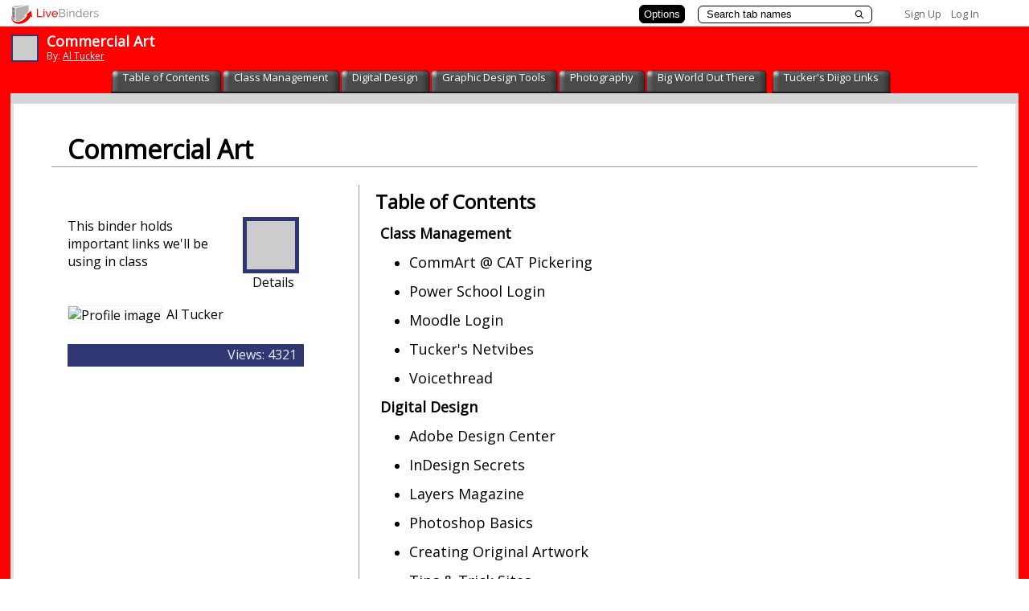

--- FILE ---
content_type: text/css
request_url: https://www.livebinders.com/assets/binder_steelred-c8b3d2cbdb794a6ec9af300f30c5adc727105a94964c3a7478399e5bda5820f6.css
body_size: 1231
content:
/* Style sheet for custom look of binders - steel tan */
body {
  background: url("/assets/steelred/player_background-f2de2ed6f7159d9cddc091a80ccb72b243054facb99a1867ccacf0ead4d4d244.gif") repeat top right; }

a {
  color: #000000; }

a:hover {
  color: #666666; }

.edit-box a {
  color: #666666; }

.binder-footer {
  background: url("/assets/steelred/player_background-f2de2ed6f7159d9cddc091a80ccb72b243054facb99a1867ccacf0ead4d4d244.gif") repeat top right;
  color: #ffffff; }

.binder-header-left {
  color: #ffffff; }

.binder-header-left a {
  color: #ffffff; }

.binder-header-right {
  color: #ffffff; }

.binder-header-right a {
  color: #ffffff; }

.tab-wrapper-a {
  margin-left: -4px; }

#tab-off-left {
  background-image: url("/assets/steelred/main_nav_off_left-11e2afd8c1752b9b35206349bb313a7cb7e5db03509ca0fd3a9a880db2369b49.gif"); }

.tab-off-middle {
  background-image: url("/assets/steelred/main_nav_off_middle-1d174debca02d344b389ac46d7ad3d8977f48a4c814d3a117af66a6b73fd577e.gif"); }

.tab-off-middle a {
  color: white; }

#tab-off-right {
  background-image: url("/assets/steelred/main_nav_off_right-93c9fdffc84f28aa6cc2f9fbb0b5b032526fc6744a0b9bef525834b03c78bb3c.gif"); }

#tab-on-left {
  background-image: url("/assets/main_nav_on_left-c3a50a6c163c8d8bb8ec2dbc7a0ccb2b2939f84cfb1739391af0094e587b31da.png"); }

.tab-on-middle {
  background-image: url("/assets/main_nav_on_middle-e2289832064592422db835165374d061f636e99813aa87ca0e472f58c0ec8656.png"); }

.tab-on-middle-text a {
  color: #000000; }

#tab-on-right {
  background-image: url("/assets/main_nav_on_right-859d27033d4dc7196cab60d5317079617eceb714c0c826aa1da6466339448b2c.png"); }

.binder-tab-selected {
  color: #393939;
  background: url("/assets/steelred/main_nav_on_middle-284bbf2e02855b1f3866a908cb709d9f37239bef28cdb32b7d40a9a2a53a9ce2.gif") repeat-x; }

.binder-tab-selected-edit {
  color: #393939;
  background: url("/steelred_main_nav_on_middle.gif") repeat-x; }

.binder-tab-unselected {
  color: #ffffff;
  background: url("/assets/steelred/main_nav_off_middle-1d174debca02d344b389ac46d7ad3d8977f48a4c814d3a117af66a6b73fd577e.gif") repeat-x; }

.binder-tab-unselected a {
  color: #ffffff; }

.binder-tab-unselected a:hover {
  color: #ffffff; }

#binder-tab-selected-left {
  background-image: url("/assets/steelred/main_nav_on_left-e9b930a98f95e93055cf79c1c86c031280258e608d95453c87a1dfcc7c95430f.gif"); }

#tab-ax {
  background: url("/assets/main_nav_on_right-859d27033d4dc7196cab60d5317079617eceb714c0c826aa1da6466339448b2c.png") no-repeat; }

#binder-tab-unselected-left {
  background-image: url("/assets/steelred/main_nav_off_left-11e2afd8c1752b9b35206349bb313a7cb7e5db03509ca0fd3a9a880db2369b49.gif"); }

#binder-tab-unselected-right {
  background: url("/assets/steelred/main_nav_off_right-93c9fdffc84f28aa6cc2f9fbb0b5b032526fc6744a0b9bef525834b03c78bb3c.gif") no-repeat; }

.binder-subtab {
  color: #393939; }

.more-tabs-left {
  background: url("/assets/steelred/main_nav_more_left-10b4bd2fe80a92803ea95af855faf6eb69f8edd5a16068056b395e34dc56550c.gif") no-repeat; }

.more-tabs-right {
  background: url("/assets/steelred/main_nav_more_right-6c012ff447ae34d352c089caa75c9a4579b0c312762bdcc6186fbd82253b326a.gif") no-repeat; }


--- FILE ---
content_type: text/plain; charset=utf-8
request_url: https://www.livebinders.com/services/jsonrpc
body_size: 5027
content:
{ "result" : "{\"id\":\"2308\",\"selectedTab\":4,\"version\":31,\"tabOff\":0,\"thumbnail_url\":\"http://open.thumbshots.org/image.pxf?url=http://www.adobe.com/designcenter/cs4/articles/videoindex.html\",\"tabs\":[{\"name\":\"Class Management\",\"id\":\"e0a97af1-08a1-4cd8-a323-b0acbc3c6357\",\"template\":{\"dimensions\":[],\"type\":\"1\",\"framesHTML\":[\"\\u003cfont face=\\\"Arial\\\" size=\\\"7\\\"\\u003e\\u003cb\\u003eClass Management Sites\\u003c/b\\u003e\\u003c/font\\u003e\\u003cbr\\u003e\",\"\\u003cdiv id=\\\"slide-subtitle\\\" style=\\\"padding: 1px; text-align: center; font-size: 54px;\\\"\\u003e\\u003cfont style=\\\"font-style: italic;\\\" size=\\\"4\\\"\\u003eCheck your grades, assignments and cool links \\u0026amp; videos\\u003c/font\\u003e\\u003cfont size=\\\"5\\\"\\u003e\\u003cbr\\u003e\\u003cbr style=\\\"font-weight: bold;\\\"\\u003e\\u003cspan style=\\\"font-weight: bold; font-family: Arial;\\\"\\u003eReminder Phys. Ed Schedule:\\u0026nbsp;\\u0026nbsp;\\u0026nbsp;\\u0026nbsp;\\u0026nbsp; AM - Tuesdays\\u0026nbsp;\\u0026nbsp;\\u0026nbsp;\\u0026nbsp; PM - Fridays\\u003c/span\\u003e\\u003cbr\\u003e\\u003c/font\\u003e\\u003c/div\\u003e\"],\"media\":[{\"content_type\":\"jmi/blank\",\"id\":0,\"idx\":0}]},\"selectedSubtab\":-1,\"subtabs\":[{\"name\":\"CommArt @ CAT Pickering\",\"id\":\"ce87a9be-f36e-17de-3360-1fd71c2a3f30\",\"template\":{\"dimensions\":[],\"type\":8,\"framesHTML\":[],\"media\":[{\"added\":true,\"content_type\":\"jmi/webpage\",\"author\":\"\",\"notes\":\"\",\"url\":\"http://graphcomm.weebly.com/\",\"id\":892039,\"originating_url\":\"http://graphcomm.weebly.com/\",\"idx\":0,\"thumbnail_url\":\"http://open.thumbshots.org/image.pxf?url=http://graphcomm.weebly.com/\",\"description\":\"http://graphcomm.weebly.com/\",\"properties\":0}]},\"selectedSubtab\":-1},{\"name\":\"Power School Login\",\"id\":\"b6df225c-288b-421a-82f7-cc52c471fce2\",\"template\":{\"dimensions\":[],\"media\":[{\"added\":true,\"content_type\":\"jmi/webpage\",\"url\":\"http://powerschool.cciu.org/\",\"originating_url\":\"http://powerschool.cciu.org/\",\"id\":12202,\"idx\":0,\"thumbnail_url\":\"http://open.thumbshots.org/image.pxf?url=http://powerschool.cciu.org/\",\"properties\":0}],\"framesHTML\":[],\"type\":8},\"selectedSubtab\":-1},{\"name\":\"Moodle Login\",\"id\":\"e501f1ff-e889-45ce-9a99-bc5d4d27e517\",\"template\":{\"dimensions\":[],\"media\":[{\"added\":true,\"content_type\":\"jmi/webpage\",\"url\":\"http://moodlectce.cciu.org/\",\"originating_url\":\"http://moodlectce.cciu.org/\",\"id\":12203,\"idx\":0,\"thumbnail_url\":\"http://open.thumbshots.org/image.pxf?url=http://moodlectce.cciu.org/\",\"properties\":0}],\"framesHTML\":[],\"type\":8},\"selectedSubtab\":-1},{\"name\":\"Tucker's Netvibes\",\"id\":\"59af9cea-2436-4696-aadc-fb026aad292d\",\"template\":{\"dimensions\":[],\"media\":[{\"added\":true,\"content_type\":\"jmi/webpage\",\"url\":\"http://www.netvibes.com/altucker#graphic_design_apps\",\"originating_url\":\"http://www.netvibes.com/altucker#graphic_design_apps\",\"id\":12207,\"idx\":0,\"thumbnail_url\":\"http://open.thumbshots.org/image.pxf?url=http://www.netvibes.com/altucker#graphic_design_apps\",\"properties\":0}],\"framesHTML\":[],\"type\":8},\"selectedSubtab\":-1},{\"name\":\"Voicethread\",\"id\":\"eec6b8a7-48e9-498c-b4d5-f17035dcf5ea\",\"template\":{\"dimensions\":[],\"media\":[{\"added\":true,\"content_type\":\"jmi/webpage\",\"url\":\"http://voicethread.com/login/\",\"originating_url\":\"http://voicethread.com/login/\",\"id\":12295,\"idx\":0,\"thumbnail_url\":\"http://open.thumbshots.org/image.pxf?url=http://voicethread.com/login/\",\"properties\":0}],\"framesHTML\":[],\"type\":8},\"selectedSubtab\":-1}]},{\"name\":\"Digital Design\",\"id\":\"72288ed0-c106-40ec-a230-57527ba7f891\",\"template\":{\"dimensions\":[],\"media\":[{\"content_type\":\"jmi/blank\",\"url\":\"blank.html\",\"originating_url\":\"blank.html\",\"id\":0,\"idx\":0,\"thumbnail_url\":\"/images/web.png\",\"properties\":0}],\"framesHTML\":[\"\\u003cfont size=\\\"7\\\"\\u003eGraphic Design Tutorial Sites\\u003c/font\\u003e\\u003cbr\\u003e\",\"\\u003cdiv style=\\\"text-align: center;\\\"\\u003e\\u003cfont size=\\\"5\\\"\\u003e\\u003cspan style=\\\"font-style: italic;\\\"\\u003eVideo and Step-by-Step tutorial sites\\u003c/span\\u003e\\u003c/font\\u003e\\u003cbr\\u003e\\u003c/div\\u003e\"],\"type\":\"1\"},\"selectedSubtab\":5,\"subtabs\":[{\"name\":\"Adobe Design Center\",\"id\":\"10a40ddd-5c58-479b-92b9-c80334b50f59\",\"template\":{\"dimensions\":[],\"media\":[{\"added\":true,\"content_type\":\"jmi/webpage\",\"url\":\"http://www.adobe.com/designcenter/cs4/articles/videoindex.html\",\"originating_url\":\"http://www.adobe.com/designcenter/cs4/articles/videoindex.html\",\"id\":12184,\"idx\":0,\"thumbnail_url\":\"http://open.thumbshots.org/image.pxf?url=http://www.adobe.com/designcenter/cs4/articles/videoindex.html\",\"properties\":0}],\"framesHTML\":[],\"type\":8},\"selectedSubtab\":-1},{\"name\":\"InDesign Secrets\",\"id\":\"5b1c1c7d-c09c-4ed3-b728-103e4b9d1c05\",\"template\":{\"dimensions\":[],\"media\":[{\"added\":true,\"content_type\":\"jmi/webpage\",\"url\":\"http://indesignsecrets.com/\",\"originating_url\":\"http://indesignsecrets.com/\",\"id\":12189,\"idx\":0,\"thumbnail_url\":\"http://open.thumbshots.org/image.pxf?url=http://indesignsecrets.com/\",\"properties\":0}],\"framesHTML\":[],\"type\":8},\"selectedSubtab\":-1},{\"name\":\"Layers Magazine\",\"id\":\"fd2ca056-3f5c-4012-b729-fa8f08249e8e\",\"template\":{\"dimensions\":[],\"media\":[{\"added\":true,\"content_type\":\"jmi/webpage\",\"url\":\"http://www.layersmagazine.com/category/tutorials\",\"originating_url\":\"http://www.layersmagazine.com/category/tutorials\",\"id\":12188,\"idx\":0,\"thumbnail_url\":\"http://open.thumbshots.org/image.pxf?url=http://www.layersmagazine.com/category/tutorials\",\"properties\":0}],\"framesHTML\":[],\"type\":8},\"selectedSubtab\":-1},{\"name\":\"Photoshop Basics\",\"id\":\"294e118a-5bf8-4c88-b86f-34bb4375350f\",\"template\":{\"dimensions\":[],\"media\":[{\"added\":true,\"content_type\":\"jmi/webpage\",\"url\":\"http://sixrevisions.com/graphics-design/35-basic-tutorials-to-get-you-started-with-photoshop/\",\"originating_url\":\"http://sixrevisions.com/graphics-design/35-basic-tutorials-to-get-you-started-with-photoshop/\",\"id\":12190,\"idx\":0,\"thumbnail_url\":\"http://open.thumbshots.org/image.pxf?url=http://sixrevisions.com/graphics-design/35-basic-tutorials-to-get-you-started-with-photoshop/\",\"properties\":0}],\"framesHTML\":[],\"type\":8},\"selectedSubtab\":-1},{\"name\":\"Creating Original Artwork\",\"id\":\"5288dcd6-dd85-4f70-814a-cedd4d733cbd\",\"template\":{\"dimensions\":[],\"media\":[{\"added\":true,\"author\":\"\",\"content_type\":\"jmi/webpage\",\"notes\":\"\",\"url\":\"http://mediamilitia.com/in-depth-tips-for-creating-original-designs/\",\"originating_url\":\"http://mediamilitia.com/in-depth-tips-for-creating-original-designs/\",\"id\":893759,\"idx\":0,\"description\":\"http://mediamilitia.com/in-depth-tips-for-creating-original-designs/\",\"thumbnail_url\":\"http://open.thumbshots.org/image.pxf?url=http://mediamilitia.com/in-depth-tips-for-creating-original-designs/\",\"properties\":0}],\"framesHTML\":[],\"type\":8},\"selectedSubtab\":-1},{\"name\":\"Tips \\u0026 Trick Sites\",\"id\":\"0c400859-836a-8b2f-d068-492ba833d631\",\"template\":{\"dimensions\":[],\"type\":8,\"framesHTML\":[],\"media\":[{\"added\":true,\"content_type\":\"jmi/webpage\",\"author\":\"\",\"notes\":\"\",\"url\":\"http://www.diigo.com/list/altucker/Graphics-Tutorials\",\"id\":893760,\"originating_url\":\"http://www.diigo.com/list/altucker/Graphics-Tutorials\",\"idx\":0,\"thumbnail_url\":\"http://open.thumbshots.org/image.pxf?url=http://www.diigo.com/list/altucker/Graphics-Tutorials\",\"description\":\"http://www.diigo.com/list/altucker/Graphics-Tutorials\",\"properties\":0}]},\"selectedSubtab\":-1},{\"name\":\"Mike Skocko's videos on Vimeo\",\"id\":\"de584332-a6a9-42b4-bd32-6870fe1301c5\",\"template\":{\"dimensions\":[],\"type\":8,\"framesHTML\":[],\"media\":[{\"content_type\":\"jmi/webpage\",\"url\":\"http://vimeo.com/maclab/videos/page:1/sort:newest\",\"id\":1325778,\"originating_url\":\"http://vimeo.com/maclab/videos/page:1/sort:newest\",\"idx\":0,\"thumbnail_url\":\"http://open.thumbshots.org/image.pxf?url=http://vimeo.com/maclab/videos/page:1/sort:newest\",\"properties\":0}]}}]},{\"name\":\"Graphic Design Tools\",\"id\":\"a37ab3f4-316e-45c7-ad80-8f9b0a932b7d\",\"template\":{\"dimensions\":[],\"media\":[{\"content_type\":\"jmi/blank\",\"id\":0,\"idx\":0}],\"framesHTML\":[\"\\u003cdiv id=\\\"slide-title\\\" style=\\\"padding-top: 1px; padding-right: 1px; padding-bottom: 1px; padding-left: 1px; text-align: center; vertical-align: top; font-size: 91px; \\\"\\u003e\\u003cspan style=\\\"font-family: Tahoma;\\\"\\u003eGraphic Design Tools\\u003c/span\\u003e\\u003cbr\\u003e\\u003c/div\\u003e\",\"\\u003cdiv id=\\\"slide-subtitle\\\" style=\\\"padding-top: 1px; padding-right: 1px; padding-bottom: 1px; padding-left: 1px; text-align: center; font-style: italic; font-family: Tahoma; font-size: 66px; \\\"\\u003e\\u003cfont size=\\\"5\\\"\\u003eColor, Fonts, Brushes and Software Add-ons\\u003cbr\\u003e\\u003c/font\\u003e\\u003c/div\\u003e\"],\"type\":\"1\"},\"selectedSubtab\":2,\"subtabs\":[{\"name\":\"Kuler\",\"id\":\"c8745d56-5254-41db-b38a-080dd03b2efd\",\"template\":{\"dimensions\":[],\"media\":[{\"added\":true,\"content_type\":\"jmi/webpage\",\"url\":\"http://kuler.adobe.com/\",\"originating_url\":\"http://kuler.adobe.com/\",\"id\":12187,\"idx\":0,\"thumbnail_url\":\"http://open.thumbshots.org/image.pxf?url=http://kuler.adobe.com/\",\"properties\":0}],\"framesHTML\":[],\"type\":8},\"selectedSubtab\":-1},{\"name\":\"dafont.com\",\"id\":\"7dc86500-ef04-4c10-b66a-100628fde837\",\"template\":{\"dimensions\":[],\"media\":[{\"added\":true,\"content_type\":\"jmi/webpage\",\"url\":\"http://www.dafont.com/new.php\",\"originating_url\":\"http://www.dafont.com/new.php\",\"id\":12186,\"idx\":0,\"thumbnail_url\":\"http://open.thumbshots.org/image.pxf?url=http://www.dafont.com/new.php\",\"properties\":0}],\"framesHTML\":[],\"type\":8},\"selectedSubtab\":-1},{\"name\":\"F Brushes\",\"id\":\"6a3cc98f-b835-4d25-b15f-d97b9e137737\",\"template\":{\"dimensions\":[],\"media\":[{\"added\":true,\"content_type\":\"jmi/webpage\",\"url\":\"http://fbrushes.com/\",\"originating_url\":\"http://fbrushes.com/\",\"id\":12191,\"idx\":0,\"thumbnail_url\":\"http://open.thumbshots.org/image.pxf?url=http://fbrushes.com/\",\"properties\":0}],\"framesHTML\":[],\"type\":8},\"selectedSubtab\":-1},{\"name\":\"Spoon Graphics Brushes\",\"id\":\"55b0110e-0753-48b7-937b-166ddf9b2c48\",\"template\":{\"dimensions\":[],\"media\":[{\"added\":true,\"content_type\":\"jmi/webpage\",\"url\":\"http://www.blog.spoongraphics.co.uk/freebies/high-res-rough-and-grungey-photoshop-brushes\",\"originating_url\":\"http://www.blog.spoongraphics.co.uk/freebies/high-res-rough-and-grungey-photoshop-brushes\",\"id\":12193,\"idx\":0,\"thumbnail_url\":\"http://open.thumbshots.org/image.pxf?url=http://www.blog.spoongraphics.co.uk/freebies/high-res-rough-and-grungey-photoshop-brushes\",\"properties\":0}],\"framesHTML\":[],\"type\":8},\"selectedSubtab\":-1},{\"name\":\"Vintage/Retro Brushes\",\"id\":\"159f5c85-3ccf-4cc5-b1a1-909893721311\",\"template\":{\"dimensions\":[],\"media\":[{\"added\":true,\"content_type\":\"jmi/webpage\",\"url\":\"http://designm.ag/resources/retro-vintage-brushes/\",\"originating_url\":\"http://designm.ag/resources/retro-vintage-brushes/\",\"id\":12192,\"idx\":0,\"thumbnail_url\":\"http://open.thumbshots.org/image.pxf?url=http://designm.ag/resources/retro-vintage-brushes/\",\"properties\":0}],\"framesHTML\":[],\"type\":8},\"selectedSubtab\":-1},{\"name\":\"60%20%20Awesome%20Grunge%20Font%20That%20Every%20Designer%20Should%20Collect\",\"id\":\"4bad937d-da65-42a7-94ff-cfff63356dde\",\"template\":{\"dimensions\":[],\"media\":[{\"added\":true,\"content_type\":\"jmi/webpage\",\"url\":\"http://www.webdesignbooth.com/60-awesome-grunge-font-that-every-designer-should-collect/\",\"id\":\"12299\",\"idx\":0,\"thumbnail_url\":\"http://open.thumbshots.org/image.pxf?url=http://www.webdesignbooth.com/60-awesome-grunge-font-that-every-designer-should-collect/\"}],\"framesHTML\":[],\"type\":8},\"selectedSubtab\":-1},{\"name\":\"Free%20Premium%20Fonts%20%7C%20Top%2050%20Downloaded%20Free%20Fonts\",\"id\":\"91cf87a5-f84b-4583-b5d5-e802ecb73815\",\"template\":{\"dimensions\":[],\"type\":8,\"framesHTML\":[],\"media\":[{\"added\":true,\"content_type\":\"jmi/webpage\",\"url\":\"http://www.freepremiumfonts.com/top/top50.aspx\",\"id\":\"12300\",\"idx\":0,\"thumbnail_url\":\"http://open.thumbshots.org/image.pxf?url=http://www.freepremiumfonts.com/top/top50.aspx\"}]},\"selectedSubtab\":-1}]},{\"name\":\"Photography\",\"id\":\"0236b06d-826e-41b9-8d0f-d206c750645f\",\"template\":{\"dimensions\":[],\"media\":[{\"content_type\":\"jmi/blank\",\"id\":0,\"idx\":0}],\"framesHTML\":[\"\\u003cdiv id=\\\"slide-title\\\" style=\\\"padding-top: 1px; padding-right: 1px; padding-bottom: 1px; padding-left: 1px; text-align: center; vertical-align: top; font-family: Tahoma; font-size: 91px; \\\"\\u003ePhotography\\u003c/div\\u003e\",\"\\u003cdiv id=\\\"slide-subtitle\\\" style=\\\"padding-top: 1px; padding-right: 1px; padding-bottom: 1px; padding-left: 1px; text-align: center; font-family: Tahoma; font-style: italic; font-size: 66px; \\\"\\u003e \\u003cfont size=\\\"5\\\"\\u003eTheory and Photography sites\\u003c/font\\u003e\\u003cfont size=\\\"5\\\"\\u003e\\u003c/font\\u003e\\u003c/div\\u003e\"],\"type\":\"1\"},\"selectedSubtab\":0,\"subtabs\":[{\"name\":\"Class Photography Live Binder\",\"id\":\"e0873112-bf0a-16c8-43cc-9b8650347d0f\",\"template\":{\"dimensions\":[],\"type\":8,\"framesHTML\":[],\"media\":[{\"added\":true,\"content_type\":\"jmi/webpage\",\"author\":\"\",\"notes\":\"\",\"url\":\"http://livebinders.com/edit?id=18323\",\"id\":892049,\"originating_url\":\"http://livebinders.com/edit?id=18323\",\"idx\":0,\"thumbnail_url\":\"http://open.thumbshots.org/image.pxf?url=http://livebinders.com/edit?id=18323\",\"description\":\"http://livebinders.com/edit?id=18323\",\"properties\":0}]},\"selectedSubtab\":-1},{\"name\":\"Digital Photography School\",\"id\":\"dc992669-f24d-459c-a4c7-193ca8f84900\",\"template\":{\"dimensions\":[],\"media\":[{\"added\":true,\"content_type\":\"jmi/webpage\",\"url\":\"http://digital-photography-school.com/\",\"originating_url\":\"http://digital-photography-school.com/\",\"id\":12196,\"idx\":0,\"thumbnail_url\":\"http://open.thumbshots.org/image.pxf?url=http://digital-photography-school.com/\",\"properties\":0}],\"framesHTML\":[],\"type\":8},\"selectedSubtab\":-1},{\"name\":\"Painting with Light\",\"id\":\"4935c103-744a-43ae-9fd5-e3c0ddd04bb8\",\"template\":{\"dimensions\":[],\"media\":[{\"added\":true,\"content_type\":\"jmi/webpage\",\"url\":\"http://www.instructables.com/id/Painting_with_Light/\",\"originating_url\":\"http://www.instructables.com/id/Painting_with_Light/\",\"id\":12204,\"idx\":0,\"thumbnail_url\":\"http://open.thumbshots.org/image.pxf?url=http://www.instructables.com/id/Painting_with_Light/\",\"properties\":0}],\"framesHTML\":[],\"type\":8},\"selectedSubtab\":-1},{\"name\":\"Ultimate Mac Setup\",\"id\":\"f709e698-c31c-4a5d-86ef-b0764be34a74\",\"template\":{\"dimensions\":[],\"media\":[{\"added\":true,\"content_type\":\"jmi/webpage\",\"url\":\"http://mac.appstorm.net/roundups/photography-roundups/the-ultimate-mac-setup-for-photographers-50-apps/\",\"originating_url\":\"http://mac.appstorm.net/roundups/photography-roundups/the-ultimate-mac-setup-for-photographers-50-apps/\",\"id\":12195,\"idx\":0,\"thumbnail_url\":\"http://open.thumbshots.org/image.pxf?url=http://mac.appstorm.net/roundups/photography-roundups/the-ultimate-mac-setup-for-photographers-50-apps/\",\"properties\":0}],\"framesHTML\":[],\"type\":8},\"selectedSubtab\":-1}]},{\"name\":\"Big World Out There\",\"id\":\"266a755d-88d0-5f84-ba51-311a2cc4b817\",\"template\":{\"dimensions\":[],\"type\":\"1\",\"framesHTML\":[\"\\u003cdiv id=\\\"slide-title\\\" style=\\\"padding: 1px; text-align: center; vertical-align: top; font-size: 79px;\\\"\\u003e\\u003cfont class=\\\"Apple-style-span\\\" face=\\\"'Courier New'\\\" size=\\\"7\\\"\\u003e\\u003cb\\u003eIt's a big world out there…\\u003c/b\\u003e\\u003c/font\\u003e\\u003c/div\\u003e\",\"\\u003cblockquote class=\\\"webkit-indent-blockquote\\\" style=\\\"margin: 0 0 0 40px; border: none; padding: 0px;\\\"\\u003e\\u003cblockquote class=\\\"webkit-indent-blockquote\\\" style=\\\"margin: 0 0 0 40px; border: none; padding: 0px;\\\"\\u003e\\u003cdiv class=\\\"slide-outline\\\" id=\\\"slide-outline\\\" style=\\\"position: relative; padding-top: 0px; padding-right: 0px; padding-bottom: 0px; padding-left: 0px; text-align: left; \\\"\\u003e\\u003cp\\u003e\\u003c/p\\u003e\\u003cdiv id=\\\"slide-title\\\" style=\\\"text-align: left; padding-top: 1px; padding-right: 1px; padding-bottom: 1px; padding-left: 1px; vertical-align: top; \\\"\\u003e\\u003cfont class=\\\"Apple-style-span\\\" face=\\\"Arial\\\" size=\\\"5\\\"\\u003eThese sites are sites from programs throughout the world that are similar to ours.\\u0026nbsp;\\u003c/font\\u003e\\u003c/div\\u003e\\u003cdiv id=\\\"slide-title\\\" style=\\\"text-align: left; padding-top: 1px; padding-right: 1px; padding-bottom: 1px; padding-left: 1px; vertical-align: top; \\\"\\u003e\\u003cfont class=\\\"Apple-style-span\\\" face=\\\"Arial\\\" size=\\\"5\\\"\\u003eMy goal this year is to collaborate with some of these wonderfully talented teachers and their students.\\u0026nbsp;\\u003c/font\\u003e\\u003c/div\\u003e\\u003cdiv id=\\\"slide-title\\\" style=\\\"text-align: left; padding-top: 1px; padding-right: 1px; padding-bottom: 1px; padding-left: 1px; vertical-align: top; \\\"\\u003e\\u003cfont class=\\\"Apple-style-span\\\" face=\\\"Arial\\\" size=\\\"5\\\"\\u003eIt's a great idea to look at how they approach the problem of design and to see their work at solving that problem.\\u003c/font\\u003e\\u003c/div\\u003e\\u003cp\\u003e\\u003c/p\\u003e\\u003c/div\\u003e\\u003c/blockquote\\u003e\\u003c/blockquote\\u003e\"],\"media\":[{\"content_type\":\"jmi/blank\",\"id\":0,\"idx\":0}]},\"selectedSubtab\":5,\"subtabs\":[{\"name\":\"The Mac Lab\",\"id\":\"8aafb99f-e072-9777-8e6b-ef54b9ca5adb\",\"template\":{\"dimensions\":[],\"type\":8,\"framesHTML\":[],\"media\":[{\"added\":true,\"content_type\":\"jmi/webpage\",\"author\":\"\",\"notes\":\"\",\"url\":\"http://maclab.guhsd.net/blog/\",\"id\":892097,\"originating_url\":\"http://maclab.guhsd.net/blog/\",\"idx\":0,\"thumbnail_url\":\"http://open.thumbshots.org/image.pxf?url=http://maclab.guhsd.net/blog/\",\"description\":\"http://maclab.guhsd.net/blog/\",\"properties\":0}]},\"selectedSubtab\":-1},{\"name\":\"Brain Buffet\",\"id\":\"991da141-0a08-f83f-477f-4f209c75289f\",\"template\":{\"dimensions\":[],\"type\":8,\"framesHTML\":[],\"media\":[{\"added\":true,\"content_type\":\"jmi/webpage\",\"author\":\"\",\"notes\":\"\",\"url\":\"http://brainbuffet.com/\",\"id\":892132,\"originating_url\":\"http://brainbuffet.com/\",\"idx\":0,\"thumbnail_url\":\"http://open.thumbshots.org/image.pxf?url=http://brainbuffet.com/\",\"description\":\"http://brainbuffet.com/\",\"properties\":0}]},\"selectedSubtab\":-1},{\"name\":\"Judy Durkin's Class Blog\",\"id\":\"2042d58b-d835-f632-9478-f019de0125d9\",\"template\":{\"dimensions\":[],\"type\":8,\"framesHTML\":[],\"media\":[{\"added\":true,\"content_type\":\"jmi/webpage\",\"author\":\"\",\"notes\":\"\",\"url\":\"http://www.durkinart.com/\",\"id\":892157,\"originating_url\":\"http://www.durkinart.com/\",\"idx\":0,\"thumbnail_url\":\"http://open.thumbshots.org/image.pxf?url=http://www.durkinart.com/\",\"description\":\"http://www.durkinart.com/\",\"properties\":0}]},\"selectedSubtab\":-1},{\"name\":\"Digital Arts Ning\",\"id\":\"ad25dfd6-9071-4c9d-0de0-dc18cdab074a\",\"template\":{\"dimensions\":[],\"media\":[{\"added\":true,\"author\":\"\",\"content_type\":\"jmi/webpage\",\"notes\":\"\",\"url\":\"http://digitalartsed.ning.com/\",\"originating_url\":\"http://digitalartsed.ning.com/\",\"id\":892200,\"idx\":0,\"description\":\"http://digitalartsed.ning.com/\",\"thumbnail_url\":\"http://open.thumbshots.org/image.pxf?url=http://digitalartsed.ning.com/\",\"properties\":0}],\"framesHTML\":[],\"type\":8},\"selectedSubtab\":-1},{\"name\":\"The Student Creative\",\"id\":\"14a7be3a-b170-323e-df86-2a4d27ac1d69\",\"template\":{\"dimensions\":[],\"type\":\"7\",\"framesHTML\":[\"\\u003cdiv id=\\\"slide-title\\\" style=\\\"padding: 1px; text-align: center; vertical-align: top; font-size: 63px;\\\"\\u003e\\u003cfont class=\\\"Apple-style-span\\\" size=\\\"7\\\"\\u003eThis is a student showcase that I'd recommend you join.\\u003cbr\\u003eIt's social networking for artists on a world-wide scale.\\u003c/font\\u003e\\u003c/div\\u003e\",\"\\u003cdiv id='slide-subtitle' style='padding:1px; text-align:center; font-size:24pt'\\u003e Click to add subtitle \\u003c/div\\u003e\"],\"media\":[{\"added\":true,\"content_type\":\"jmi/webpage\",\"author\":\"\",\"notes\":\"\",\"url\":\"http://studentcreative.spruz.com/\",\"id\":892158,\"originating_url\":\"http://studentcreative.spruz.com/\",\"idx\":0,\"thumbnail_url\":\"http://open.thumbshots.org/image.pxf?url=http://studentcreative.spruz.com/\",\"description\":\"http://studentcreative.spruz.com/\",\"properties\":0}]},\"selectedSubtab\":-1},{\"name\":\"Under Consideration\",\"id\":\"59b07fcc-17a3-ff2a-2f9d-8d60d2927eae\",\"template\":{\"dimensions\":[],\"type\":8,\"framesHTML\":[],\"media\":[{\"added\":true,\"content_type\":\"jmi/webpage\",\"author\":\"\",\"notes\":\"\",\"url\":\"http://www.underconsideration.com/\",\"id\":916477,\"originating_url\":\"http://www.underconsideration.com/\",\"idx\":0,\"thumbnail_url\":\"http://open.thumbshots.org/image.pxf?url=http://www.underconsideration.com/\",\"description\":\"http://www.underconsideration.com/\",\"properties\":0}]},\"selectedSubtab\":-1},{\"name\":\"The Carrot Revolution\",\"id\":\"2c2a2ee9-667b-52e9-4b60-19254ab2d131\",\"template\":{\"dimensions\":[],\"media\":[{\"added\":true,\"author\":\"\",\"content_type\":\"jmi/webpage\",\"notes\":\"\",\"url\":\"http://carrotrevolution.blogspot.com/\",\"originating_url\":\"http://carrotrevolution.blogspot.com/\",\"id\":892212,\"idx\":0,\"description\":\"http://carrotrevolution.blogspot.com/\",\"thumbnail_url\":\"http://open.thumbshots.org/image.pxf?url=http://carrotrevolution.blogspot.com/\",\"properties\":0}],\"framesHTML\":[],\"type\":8},\"selectedSubtab\":-1},{\"name\":\"Drawn\",\"id\":\"a5242319-d269-70dd-1156-bbf1afa072a4\",\"template\":{\"dimensions\":[],\"media\":[{\"added\":true,\"author\":\"\",\"content_type\":\"jmi/webpage\",\"notes\":\"\",\"url\":\"http://blog.drawn.ca/\",\"originating_url\":\"http://blog.drawn.ca/\",\"id\":893781,\"idx\":0,\"description\":\"http://blog.drawn.ca/\",\"thumbnail_url\":\"http://open.thumbshots.org/image.pxf?url=http://blog.drawn.ca/\",\"properties\":0}],\"framesHTML\":[],\"type\":8},\"selectedSubtab\":-1}]},{\"name\":\"Tucker's Diigo Links\",\"id\":\"46847880-9447-0518-ea7d-8024530af763\",\"template\":{\"dimensions\":[],\"type\":8,\"framesHTML\":[],\"media\":[{\"added\":true,\"author\":\"\",\"content_type\":\"jmi/webpage\",\"notes\":\"\",\"url\":\"http://www.diigo.com/list/altucker\",\"originating_url\":\"http://www.diigo.com/list/altucker\",\"id\":893772,\"idx\":0,\"description\":\"http://www.diigo.com/list/altucker\",\"thumbnail_url\":\"http://open.thumbshots.org/image.pxf?url=http://www.diigo.com/list/altucker\",\"properties\":0}]},\"selectedSubtab\":-1}]}", "error":"", "id": 1, "jsonrpc": "2.0" }